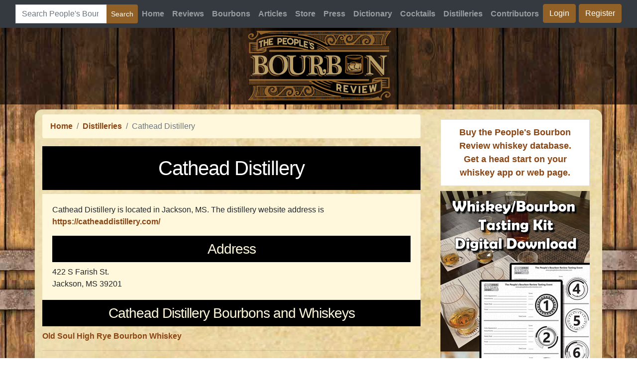

--- FILE ---
content_type: text/html; charset=utf-8
request_url: https://www.peoplesbourbonreview.com/distilleries/cathead-distillery
body_size: 6390
content:


<!DOCTYPE html>
<html lang="en">
<head id="ctl00_MasterHead"><title>Cathead Distillery | Distillery - Information, Whiskey Ratings and Reviews</title><meta charset="utf-8" /><meta name="viewport" content="width=device-width, initial-scale=1, shrink-to-fit=no" />
<!-- Bootstrap core CSS -->
<link rel="stylesheet" href="https://maxcdn.bootstrapcdn.com/bootstrap/4.0.0/css/bootstrap.min.css" integrity="sha384-Gn5384xqQ1aoWXA+058RXPxPg6fy4IWvTNh0E263XmFcJlSAwiGgFAW/dAiS6JXm" crossorigin="anonymous" />
<!-- Custom styles for this template -->
<link href="/css/modern-business.css" rel="stylesheet" />
<!-- Favicons -->
<link rel="apple-touch-icon" sizes="57x57" href="/images/apple-icon-57x57.png" /><link rel="apple-touch-icon" sizes="76x76" href="/images/apple-icon-76x76.png" /><link rel="apple-touch-icon" sizes="180x180" href="/images/apple-icon-180x180.png" /><link rel="icon" type="image/png" sizes="192x192" href="/images/android-icon-192x192.png" /><link rel="icon" type="image/png" sizes="16x16" href="/images/favicon-16x16.png" /><link rel="manifest" href="/images/manifest.json" /><meta name="msapplication-TileColor" content="#ffffff" /><meta name="msapplication-TileImage" content="/images/ms-icon-144x144.png" /><meta name="theme-color" content="#ffffff" />
<!-- Global site tag (gtag.js) - Google Analytics -->
<script async src="https://www.googletagmanager.com/gtag/js?id=G-89SW062ZBX"></script>
<script>
  window.dataLayer = window.dataLayer || [];
  function gtag(){dataLayer.push(arguments);}
  gtag('js', new Date());

  gtag('config', 'G-89SW062ZBX');
</script>

<!-- Adsense Ad Code -->
<script async src="https://pagead2.googlesyndication.com/pagead/js/adsbygoogle.js?client=ca-pub-3034358392230435" crossorigin="anonymous"></script>
<!-- Placeholder -->


<style type="text/css">
body {
-moz-user-select: none;
-webkit-user-select: none;
user-select: none;
}
</style>
<link rel="canonical" href="https://www.peoplesbourbonreview.com/distilleries/cathead-distillery" /><meta name="og:image" content="https://www.peoplesbourbonreview.com/images/android-icon-192x192.png" /><meta name="description" content="Cathead Distillery distillery information whiskey ratings and reviews. Tour information and the bourbons, ryes, and other whiskeys Cathead Distillery produces." /><meta name="keywords" content="cathead,distillery" /></head>
<body style="margin: 0px; padding: 0px;">
<form method="post" action="/distilleries/cathead-distillery" id="aspnetForm" style="margin: 0px; padding: 0px">
<div class="aspNetHidden">
<input type="hidden" name="__EVENTTARGET" id="__EVENTTARGET" value="" />
<input type="hidden" name="__EVENTARGUMENT" id="__EVENTARGUMENT" value="" />
<input type="hidden" name="__VIEWSTATE" id="__VIEWSTATE" value="q0lPh53TiMN3H0Q6ydEOQM7OA4ERA/H9dW7qjihke6pYJQyK+QfDZ0SUFK2Qul2wyY3PGrnzFncZuu5iO/ysJCKH/7EVgWGQtx8bJaTeYAdMRQie1E24RhZq20RfZ2bDcmXYezxJxXY1jlQi+Y50iYZQReEFesKm2DMJvjPuQS+oF6T7tkvKLzIIPJBIn4OFHTN3/sIJ9XLxdQJe8es5BHEZr+ZrlpNicPDruQAQTqt/NeAx1OAUP1v9LWaRENvsWM2EAQRKP0JTEQB+iTgG6XLLF4GEKJ9+jiv9SBhXP/zNZsR1Kf8nwLvKMi+S5cHesU7UTgtb5N+YlyW1GOnQiQncTRnNtfVHp4w48aSXWH4HYZWG" />
</div>

<script type="text/javascript">
//<![CDATA[
var theForm = document.forms['aspnetForm'];
if (!theForm) {
    theForm = document.aspnetForm;
}
function __doPostBack(eventTarget, eventArgument) {
    if (!theForm.onsubmit || (theForm.onsubmit() != false)) {
        theForm.__EVENTTARGET.value = eventTarget;
        theForm.__EVENTARGUMENT.value = eventArgument;
        theForm.submit();
    }
}
//]]>
</script>


<script src="/WebResource.axd?d=JBoW25VwnNNmNQ9BgeB8f9mrvXMuHAjU6GBiYulo5EfUHuEZvm-mja-yRjuj1Ov5Z__W3Uh-EIEnJF9GxdKWsPSOlFk1&amp;t=638901519720898773" type="text/javascript"></script>


<script src="/ScriptResource.axd?d=TCPqFeQEfnOLBsL8emDhghlnXvbTu5RoApwjZqWx3h9Wjo1XrUVnFMpCKKfjacky_KnJV3pYD6a5DYUQ-ZBVguVM47dq6ayo5cOKtCf39ZfKIRSPay1z0y3CiymFU7oUPp1bLg2&amp;t=7c776dc1" type="text/javascript"></script>
<script src="/ScriptResource.axd?d=Ym1tJmsVKmIstX2IErpMbHoFUMXRsO3dBdCa8xTrDgX-PwpfGfkuVpah5a6R3urfu5lS59AcAuHNHbDG9_JZylcmTt7mOw36vLUBgHp23lRnKLyx7oaHtepRnpCooLPry69ETw2&amp;t=7c776dc1" type="text/javascript"></script>
<div class="aspNetHidden">

	<input type="hidden" name="__VIEWSTATEGENERATOR" id="__VIEWSTATEGENERATOR" value="49F9D3E9" />
	<input type="hidden" name="__VIEWSTATEENCRYPTED" id="__VIEWSTATEENCRYPTED" value="" />
	<input type="hidden" name="__EVENTVALIDATION" id="__EVENTVALIDATION" value="tPPkA/rIHPTEbo4d+19o+6/G+qV2x42x8sJaBZiXy7JQbkBRTdBlaA5AyrPIbrzsRWalDJ6xRudjci/9/BNTPhLhTH4vE0IhDHiGVY6Kdt+l8m79FZmj9R4XhZjlDGgzIQuYh2o4VlFyQfHg2Avj1QkDC4IKtTmoYfh2RJFIu0PTKVLN+hBKe8+ec5fEhO4ZLNmzPvWGDfrjVp8bSECqozBM1ChxEJSKKjs8lHT3tNfstyo9ANSztgpAIr/OvpNtQoIfopsfRirMqoWrr70PQBObjIo/NbvfTgK4KJziI6GDfOwS" />
</div>
<a name="top"></a>
<script type="text/javascript">
//<![CDATA[
Sys.WebForms.PageRequestManager._initialize('ctl00$ScriptManager1', 'aspnetForm', [], [], [], 90, 'ctl00');
//]]>
</script>


<!-- Navigation -->
<style>
@media (max-width: 576px) {
.btnnav {
margin-bottom: 10px;
}
}
</style>

<nav class="navbar navbar-expand-lg navbar-dark bg-dark" style="z-index: 100000">
<div class="container-fluid">
<div class="input-group ml-auto">
<button class="navbar-toggler navbar-toggler-right" type="button" style="float:right" data-toggle="collapse" data-target="#navbarResponsive" aria-controls="navbarResponsive" aria-expanded="false" aria-label="Toggle navigation">
<span class="navbar-toggler-icon"></span>
</button><!--<input type="hidden" name="ctl00$navigation_top$si" id="ctl00_navigation_top_si" value="30047916" />
<input type="hidden" name="ctl00$navigation_top$pid" id="ctl00_navigation_top_pid" value="r" />
<input type="hidden" name="ctl00$navigation_top$n" id="ctl00_navigation_top_n" value="0" />
<input type="hidden" name="ctl00$navigation_top$_charset_" id="ctl00_navigation_top__charset_" />
<input type="hidden" name="ctl00$navigation_top$bcd" id="ctl00_navigation_top_bcd" value="÷" />-->
<input name="ctl00$navigation_top$MainSearchField" id="ctl00_navigation_top_MainSearchField" Class="form-control" type="search" placeholder="Search People&#39;s Bourbon Review" style="max-width: 240px" />
<div class="input-group-append">
<input type="submit" name="ctl00$navigation_top$SearchButtonMain" value="Search" id="ctl00_navigation_top_SearchButtonMain" class="btn btn-success btn-sm" type="submit" />
</div>
</div>
<div class="collapse navbar-collapse" id="navbarResponsive">
<ul class="navbar-nav ml-auto">
<li class="nav-item">
<a class="nav-link" href="/">Home</a>
</li>
<li class="nav-item">
<a class="nav-link" href="/reviews/">Reviews</a>
</li>
<li class="nav-item">
<a class="nav-link" href="/bourbons/">Bourbons</a>
</li>
<li class="nav-item">
<a class="nav-link" href="/articles/">Articles</a>
</li>
    <li class="nav-item">
<a class="nav-link" href="/store/">Store</a>
</li>
<li class="nav-item">
<a class="nav-link" href="/press-releases/">Press</a>
</li>
<li class="nav-item">
<a class="nav-link" href="/dictionary/">Dictionary</a>
</li>
<li class="nav-item">
<a class="nav-link" href="/cocktails/">Cocktails</a>
</li>
<li class="nav-item">
<a class="nav-link" href="/distilleries/">Distilleries</a>
</li>
<li class="nav-item">
<a class="nav-link" href="/contributors/">Contributors</a>
</li>

<li class="nav-item">
<a id="ctl00_navigation_top_LoginView1_LoginStatus1" class="btn btn-success btnnav" href="javascript:__doPostBack(&#39;ctl00$navigation_top$LoginView1$LoginStatus1$ctl02&#39;,&#39;&#39;)" style="margin-right: 6px">Login</a>
</li>
<li class="nav-item"><a class="btn btn-success btnnav" href="/register.aspx">Register</a></li>

</ul>
</div>
</div>
</nav>

<div class="container-fluid text-center headerlogoBKGD" style="margin: auto; padding: 0px; height: 154px">
<a href="/">
<img src="/images/pbr_logo.png" alt="Home" /></a>
</div>
<header></header>
<!-- header-nav end -->

<!-- Page Content -->
<div style="text-align: center">

<div style="margin:auto;"><!-- PBR_horizontal -->
<ins class="adsbygoogle"
     style="display:block"
     data-ad-client="ca-pub-3034358392230435"
     data-ad-slot="6709633294"
     data-ad-format="rectangle, horizontal"
     data-full-width-responsive="true"></ins>
<script>
     (adsbygoogle = window.adsbygoogle || []).push({});
</script></div>
</div>
<div class="container containerBKGD">
<div class="row">
<div class="col" style="margin: 0px;">

<nav id="ctl00_ContentPlaceHolderBreadcrumbs_breadcrumb" aria-label="breadcrumb">
<ol class="breadcrumb">
<li class="breadcrumb-item"><a href="/">Home</a></li>
<li id="ctl00_ContentPlaceHolderBreadcrumbs_li_toplevelpage" class="breadcrumb-item"><a href="/distilleries/">Distilleries</a></li>
<li id="ctl00_ContentPlaceHolderBreadcrumbs_breadcrumbtext" class="breadcrumb-item active" aria-current="page">Cathead Distillery</li>
</ol>
</nav>

<h1 id="ctl00_H1">Cathead Distillery</h1>



<div id="ctl00_ContentPane_content" style="max-width: 780px">


<div class="card">
<div class="card-body">
<input type="hidden" name="ctl00$ContentPane$Repeater1$ctl00$id" id="ctl00_ContentPane_Repeater1_ctl00_id" value="1244" />

<div>

<p><span>
Cathead Distillery is located in Jackson, MS.</span>  <span>The distillery website address is
<a id="ctl00_ContentPane_Repeater1_ctl00_HyperLink1" href="https://catheaddistillery.com/" target="_blank" style="font-weight:bold;">https://catheaddistillery.com/</a></span>
</p>
<span><h2>Address</h2>
422 S Farish St.<br />

Jackson, MS 39201<br />
</span></div>
</div>
</div>
<div class="admiddle">

<div style="margin:auto;"><!-- PBR_horizontal -->
<ins class="adsbygoogle"
     style="display:block"
     data-ad-client="ca-pub-3034358392230435"
     data-ad-slot="6709633294"
     data-ad-format="rectangle, horizontal"
     data-full-width-responsive="true"></ins>
<script>
     (adsbygoogle = window.adsbygoogle || []).push({});
</script></div>
</div>
<h2>Cathead Distillery Bourbons and Whiskeys</h2>

<a href='/old-soul-high-rye-bourbon-whiskey'>Old Soul High Rye Bourbon Whiskey</a>
<hr />

<a href='/old-soul-tintype-series-1-straight-bourbon'>Old Soul Tintype Series 1 Straight Bourbon</a>
<hr />





</div>

</div>
<div id="ctl00_RightSidebar" class="col-12 col-lg-auto align-content-center" style="text-align: center">
<div style="margin-bottom:8px;">
<!-- pbr_vertical -->
<ins class="adsbygoogle"
     style="display:block"
     data-ad-client="ca-pub-3034358392230435"
     data-ad-slot="6849234094"
     data-ad-format="auto"
     data-full-width-responsive="true"></ins>
<script>
     (adsbygoogle = window.adsbygoogle || []).push({});
</script></div>
<div class="list-group-item" style="max-width:300px;margin:10px;font-size:large"><a href="https://www.etsy.com/listing/1556174892/purchase-bourbon-and-whiskey-database" target="_blank" >Buy the People's Bourbon Review whiskey database. Get a head start on your whiskey app or web page.</a>
</div><div><div style="margin:auto; margin-bottom:10px;"><a id="ctl00_tastingkit_HyperLink1" href="https://www.etsy.com/listing/1460477508/whiskeybourbon-tasting-kit-digital" target="_blank"><img src="../images/tasting-kit-300-600-ad.jpg" alt="" /></a></div></div>

<div class="card card_sidebar">
<a href="/bourbons/">
<img class="card-img-top" src="/images/find-a-new-bourbon.jpg" alt="Card image cap"></a>
<div class="list-group-item">
<a id="ctl00_HyperLink2" class="btn btn-success btn-block topmargin-mobile" rel="nofollow" href="/member-admin/articles/">Post an Article</a>
</div>
<div class="list-group-item">
<a id="ctl00_HyperLink1" class="btn btn-success btn-block topmargin-mobile" rel="nofollow" href="/contact-us.aspx">Provide Feedback</a>
<p>Would you mind giving us feedback? What do you like or dislike about the website? How can we make it better? What features would you like to see added?</p>
</div>
</div>



    

<div id="ctl00_ContentPlaceHolderRight2_random_articles_card_Repeater2_ctl00_rightside1" class="card random-card">
<div class="card-header" style="font-size:x-large;font-weight:bold;line-height: normal;">What is Bourbon and What Can You Use it for Other than Drinking?</div>
<div class="card-body">
<p class="card-text">

Bourbon is a kind of American whiskey made from corn. Many are uncertain whether whiskey is a Bourbon or not, but the logic is that it needs to be distilled from a blend of grains with at least 51...<a href='/articles/what-is-bourbon-and-what-can-you-use-it-for-other-than-drinking'><span class="badge badge-info">Read More</span></a></p>

</div>
</div>

<div id="ctl00_ContentPlaceHolderRight2_random_articles_card_Repeater2_ctl01_rightside1" class="card random-card">
<div class="card-header" style="font-size:x-large;font-weight:bold;line-height: normal;">Popular Whiskey Cocktails for the Holidays</div>
<div class="card-body">
<p class="card-text">Enjoying popular whiskey cocktails during the holidays are fun for several reasons:


	They offer a wide range of flavors and ingredients that are easily customized to suit individual preferences....<a href='/articles/popular-whiskey-cocktails-for-the-holidays'><span class="badge badge-info">Read More</span></a></p>

</div>
</div>

<div id="ctl00_ContentPlaceHolderRight2_random_articles_card_Repeater2_ctl02_rightside1" class="card random-card">
<div class="card-header" style="font-size:x-large;font-weight:bold;line-height: normal;">RY3 16 Year Old Single Barrel Cask Strength Light Whiskey Review</div>
<div class="card-body">

<p class="card-text">Oh yeah, RY3 16-Year-Old Single Barrel Cask Strength Light Whiskey Limited Edition is a must-purchase for any whiskey lover who enjoys a nice dose of sweet heat.&nbsp;



Nose

The nose of RY3 1...<a href='/reviews/ry3-16-year-old-single-barrel-cask-strength-light-whiskey-review'><span class="badge badge-info">Read More</span></a></p>
</div>
</div>



</div>
</div>
</div>
<!-- /.container -->
<!-- Footer -->


<footer class="py-5 text-light bg-dark">
    <div class="container">
        <p class="m-0 text-center text-light"><a href="/contact-us.aspx" class="text-success">Contact Us</a> | <a href="/advertising.aspx" class="text-success">Advertising</a> | <a href="/about-us.aspx" class="text-success">About Us</a> | <a href="/terms-of-use.aspx" class="text-success">Terms of Use</a> | <a href="/privacy-statement.aspx" class="text-success">Privacy Statement</a> | The People's Bourbon Review&trade; (<a href="https://www.facebook.com/hashtag/peoplesbourbonreview" target="_blank"  class="text-success">#peoplesbourbonreview</a>) and Neat Bourbon Team™&nbsp; (<a href="https://www.facebook.com/hashtag/neatbourbonteam" target="_blank"  class="text-success">#neatbourbonteam</a>) are copyright &copy; <script>document.write(new Date().getFullYear())</script> of <a href="https://www.arczis.com/" target="_blank" class="text-success">Arczis Web Technologies, Inc.</a> All rights reserved.</p>
        <p class="m-0 text-center text-light">FOLLOW US: <a href="https://www.facebook.com/The-Peoples-Bourbon-Review-736696883743273" target="_blank"  class="text-success">Facebook</a></p>
    </div>
    <!-- /.container -->
</footer>

<!-- Bootstrap core JavaScript -->
<script src="/vendor/jquery/jquery.min.js"></script>
<script src="/vendor/bootstrap/js/bootstrap.bundle.min.js"></script>
</form>
</body>
</html>


--- FILE ---
content_type: text/html; charset=utf-8
request_url: https://www.google.com/recaptcha/api2/aframe
body_size: 266
content:
<!DOCTYPE HTML><html><head><meta http-equiv="content-type" content="text/html; charset=UTF-8"></head><body><script nonce="a2hqeTx__nFERsWPrzdxFw">/** Anti-fraud and anti-abuse applications only. See google.com/recaptcha */ try{var clients={'sodar':'https://pagead2.googlesyndication.com/pagead/sodar?'};window.addEventListener("message",function(a){try{if(a.source===window.parent){var b=JSON.parse(a.data);var c=clients[b['id']];if(c){var d=document.createElement('img');d.src=c+b['params']+'&rc='+(localStorage.getItem("rc::a")?sessionStorage.getItem("rc::b"):"");window.document.body.appendChild(d);sessionStorage.setItem("rc::e",parseInt(sessionStorage.getItem("rc::e")||0)+1);localStorage.setItem("rc::h",'1768651248855');}}}catch(b){}});window.parent.postMessage("_grecaptcha_ready", "*");}catch(b){}</script></body></html>